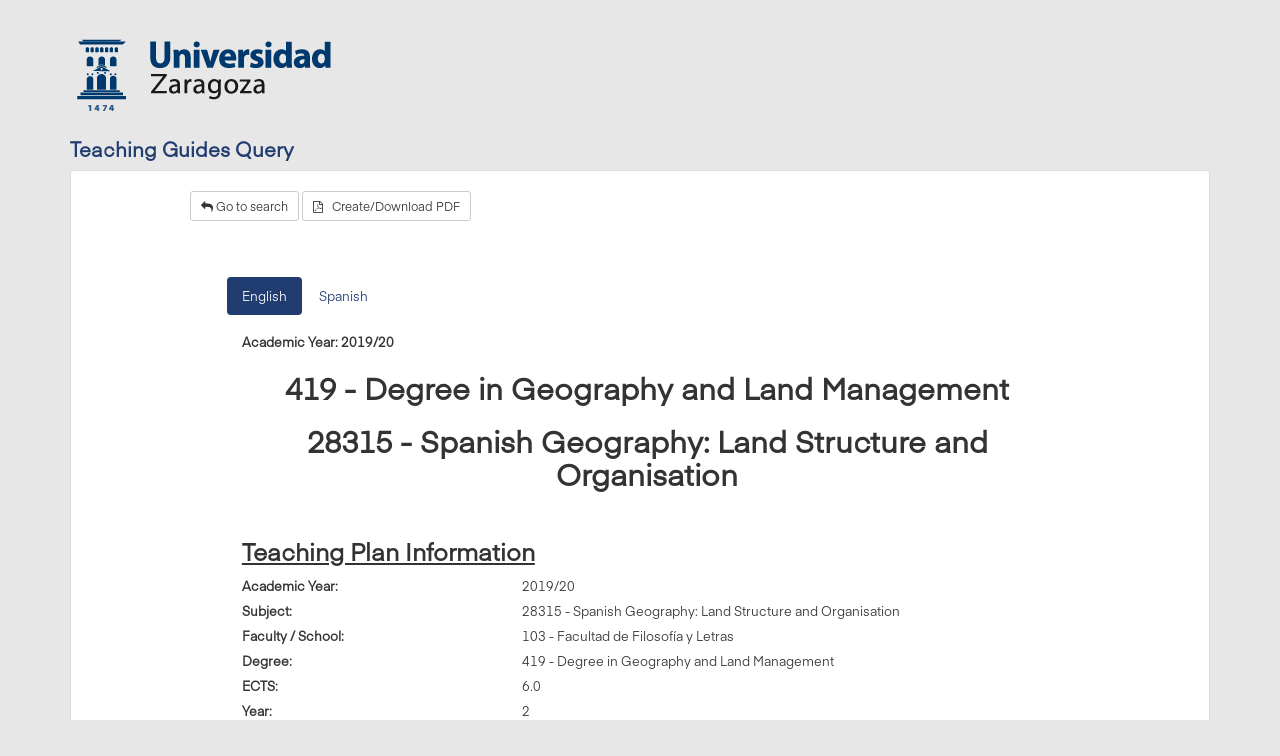

--- FILE ---
content_type: text/html; charset=ISO-8859-1
request_url: https://sia.unizar.es/doa/consultaPublica/look%5Bconpub%5DMostrarPubGuiaDocAs?entradaPublica=true&idiomaPais=en.GB&_anoAcademico=2019&_codAsignatura=28315
body_size: 48474
content:
<!DOCTYPE html PUBLIC "-//W3C//DTD HTML 4.01 Transitional//EN" "http://www.w3.org/TR/html4/loose.dtd">



<html>
    <head>
        <meta http-equiv="content-type" content="text/html; charset=iso-8859-1">
        <meta charset="utf-8">
        <meta http-equiv="X-UA-Compatible" content="IE=edge">
        <meta name="viewport" content="width=device-width, initial-scale=1">
        <meta name="description" content="">
        <meta name="author" content="">
        <link rel="shortcut icon" href="/General/img/sty_uza/imagenes/favicon.ico">

        <title>Teaching Guides Query&nbsp;</title>

        <!-- Bootstrap & Awesome Font CSS -->
        <link rel="stylesheet" href="/General/img/sty_uza/bootstrap/css/bootstrap.min.css">
        <link rel="stylesheet" href="/General/img/sty_uza/responsive/fonts/font-awesome/css/font-awesome.min.css">


        <!-- jQuery UI CSS  -->
        <link rel="stylesheet" href="/General/img/sty_uza/css_productos/consultaHorarios/css/jquery_ui_horari/jquery-ui-1.10.3.custom.css">

        <!-- Plugin table-sorter CSS-->
        <link rel="stylesheet" href="/General/img/sty_uza/responsive/js/plugins/table-sorter/css/theme.bootstrap.min.css">

        <!-- jQuery JS  -->
        <script src="/General/img/sty_uza/responsive/js/jquery-1.10.2.min.js"></script>
        <script src="/General/img/sty_uza/css_productos/consultaHorarios/js/jquery-ui-1.10.3.custom.min.js"></script>


        <!-- Bootstrap JS  -->
        <script src="/General/img/sty_uza/bootstrap/js/bootstrap.min.js"></script>
        
        <link rel="stylesheet" href='/General/img/sty_uza/responsive/js/plugins/bootstrap-table/bootstrap-table.min.css'>

        <script src='/General/img/sty_uza/responsive/js/plugins/bootstrap-table/bootstrap-table.js'></script>
        <script src='/General/img/sty_uza/responsive/js/plugins/bootstrap-table/locale/bootstrap-table-es-SP.js'></script>
        <script src='/General/img/sty_uza/responsive/js/plugins/bootstrap-table/extensions/filter/bootstrap-table-filter.js'></script>
        <script src='/General/img/sty_uza/responsive/js/plugins/bootstrap-table/extensions/filter-control/bootstrap-table-filter-control.js'></script>
        
        <script src='/General/img/sty_uza/responsive/js/plugins/bootstrap-table/extensions/filter-control/bootstrap-table-filter-control.js'></script>
        <script src="/General/img/sty_uza/css_productos/consultaHorarios/js/resize.js"></script>
        
        <script src='/General/img/sty_uza/responsive/js/plugins/table-sorter/js/jquery.tablesorter.js'></script>
        <script src='/General/img/sty_uza/responsive/js/plugins/table-sorter/js/jquery.tablesorter.widgets.js'></script>
    </head>
    <body class="consultaPublica">
        























































<script type="text/javascript" >  
    var o = {};
    function lanzarUrl(accion) {
        document.forms.formu_Edi.action = accion;
        document.forms.formu_Edi.submit();
    }
    
    function lanzarJspToPdf(codAsig,anoAcad,codCentro,codEstudio) {
        var timestamp = new Date().getTime();
        var id = jQuery("ul#idiomaTabs li.active").attr('id');
        var idiomaAct = id.split("_")[1];
        var url = '[lisLanzar]LanzarListadoPubGuiaDocAs?_anoAcademico=' + anoAcad
            + '&_codAsignatura=' + codAsig + '&codEstudio=' + codEstudio + '&idioma=' + idiomaAct + '&codCentro=' + codCentro + '&timestamp='+timestamp;
        window.open(url,'Plan Docente Asignatura','resizable=yes,toolbar=no,status=no,scrollbars = yes,menubar=no,width=800,height=950,top=30px,left=100px');       
    } 
    
    function abrirModal(){       
        jQuery("#estudioDiv").hide();
        jQuery("#planDiv").hide();
        jQuery('#aceptarFiltro').attr("disabled", true);
        cargarCentros();
        jQuery("#filtreAsig").modal("show");  
    }
    
    function cargarCentros(){
        jQuery.ajax({
            url: 'look[conpub]ActualizarCombosConsultaPubGuiaDocAs',
            type: 'POST',
            data: {
                _accion : "actualizarComboCentros",
                _asignatura: 28315
            },
            success: function(data) {
                options = data.centros;
                divZona = jQuery('#centroDiv');
                idSelect = "centro";
                construirSelect(idSelect, divZona, options);
            },
            error: function(){}
        });
    }
    
    function actualizarCombosEstudiosPlanes(){
        if (jQuery("#centro").val() == "-1"){
            jQuery("#estudioDiv").hide();
            jQuery("#planDiv").hide();
            //refresh de combos
        }else{            
            cargarEstudios();
        }        
    }
        
    function cargarEstudios (){
        jQuery.ajax({
            url: 'look[conpub]ActualizarCombosConsultaPubGuiaDocAs',
            type: 'POST',
            data: {
                _accion : "actualizarComboEstudios",
                _centro: jQuery("#centro").val(),
                _asignatura: 28315
            },
            success: function(data) {
                options = data.estudios;
                divZona = jQuery('#estudioDiv');
                idSelect = "estudio";
                construirSelect(idSelect, divZona, options);
                cargarPlanes();
            },
            error: function(){}
        });        
    }
    
    function cargarPlanes (){
        jQuery.ajax({
            url: 'look[conpub]ActualizarCombosConsultaPubGuiaDocAs',
            type: 'POST',
            data: {
                _accion : "actualizarComboPlanes",
                _centro: jQuery("#centro").val(),
                _estudio: jQuery("#estudio").val(),
                _asignatura: 28315
            },
            success: function(data) {
                options = data.planes;
                divZona = jQuery("#planDiv");
                idSelect = "plan";
                construirSelect(idSelect, divZona, options);
                montarUrl();
            },
            error: function(){}
        });        
    }
    
    function construirSelect(idSelect,divZona,options){
        var select = document.getElementById(idSelect);
        var keys = Object.keys(options).sort();
        if(keys.length > 0){
            divZona.show();
        }
        // Limpiar las opciones antiguas
        select.options.length = 0;

        // Añadir las nuevas opciones
        for (var i = 0, ii = keys.length; i < ii; i++) {
            var text = options[keys[i]];
            var value  = keys[i];
            select.options.add(new Option(text, value));
        }
    }
    
    function montarUrl(){
        var datos="";
        if (jQuery("#estudio").val() == undefined){
            datos = jQuery("#centro").val()+"-"+jQuery("#plan").val();
        }else{
            datos = jQuery("#centro").val()+"-"+jQuery("#estudio").val()+"-"+jQuery("#plan").val(); 
        }
        
        if (o[datos] == undefined){            
            jQuery('#aceptarFiltro').attr("disabled", true);
        }else{
            jQuery("#aceptarFiltro").attr("href", o[datos]);
            jQuery('#aceptarFiltro').attr("disabled", false);
        }
    }
</script>

<style>
    #msgCabecera{
        background-color:  #F6F6F6; border-radius: 5px; border: 1px solid #00B0F0; color: #00B0F0; color: #6F6F6E; padding: 5px; text-align: center;
    }
</style>



<div class="container">
    <div class="navbar navbar-default" role="navigation">
        <div class="container-fluid">
            <div class="navbar-header">
                <a class="navbar-brand" href="#"></a>
            </div>
            <div class="navbar-collapse collapse">
            </div>
        </div>
    </div>
    <h3 class="header">Teaching Guides Query</h3>
    <div class="panel panel-default">

        <div id="botonsUp">

            <a onclick="javascript:lanzarUrl('look[conpub]InicioPubGuiaDocAs')" class="btn btn-sm btn-default" title="Go back">
                <i class="fa fa-reply"></i> 
                Go to search
            </a>

            <a onclick="javascript:lanzarJspToPdf('28315','2019','-1','0')" class="btn btn-sm btn-default" >
                <i class="fa fa-file-pdf-o"></i> &nbsp;&nbsp;Create/Download PDF
            </a>
            
        </div>

        <div class="panel-body">
            <div id="content">
                
                <form name="formu_Edi" method="post" action="null" onsubmit="return nolanzar()" id="formu_Edi">
                    <br/>
                
                    <div class="col-md-12">
                        <ul class="nav nav-pills" role="tablist" id="idiomaTabs">     

                    <li id="etiq_en" class="active" role="presentation" >
                        <a href="#pillen" role="tab" data-toggle="tab">English</a>
                    </li>

                    <li id="etiq_es" class="" role="presentation" >
                        <a href="#pilles" role="tab" data-toggle="tab">Spanish</a>
                    </li>

                        </ul>
                        <div class="tab-content">                          
                        
                            <div role="tabpanel" class="tab-pane fade in active" id="pillen">
                                <br/><div class="panel-group" id="accordionen">
                                    <div class="col-md-12">
                                        <strong>
                                            Academic Year:
                                            2019/20
                                        </strong>
                                    </div><br/>
                                    <h2 align="center">
                                        <strong>419 - Degree in Geography and Land Management</strong>
                                    </h2>        
                                    <h2 align="center">
                                        <strong>28315 - Spanish Geography: Land Structure and Organisation</strong> 
                                    </h2>
                                    
                                    <br>
                 
                <div class="col-md-12">
                    <h3>
                        <strong>
                            <u>
                                Teaching Plan Information
                            </u>
                        </strong>
                    </h3>
                </div>    
                
                <div class="col-md-4" style="line-height:25px">
                    <strong>Academic Year:</strong>
                </div>
                <div class="col-md-8" style="line-height:25px;">
                     
                2019/20
                
                </div>

                <div class="col-md-4" style="line-height:25px">
                    <strong>Subject:</strong>
                </div>
                <div class="col-md-8" style="line-height:25px;">
                     
                28315 - Spanish Geography: Land Structure and Organisation
                
                </div>

                <div class="col-md-4" style="line-height:25px">
                    <strong>Faculty / School:</strong>
                </div>
                <div class="col-md-8" style="line-height:25px;">
                     
                103 - Facultad de Filosofía y Letras<br/>
                
                </div>

                <div class="col-md-4" style="line-height:25px">
                    <strong>Degree:</strong>
                </div>
                <div class="col-md-8" style="line-height:25px;">
                     
                419 - Degree in Geography and Land Management<br/>
                
                </div>

                <div class="col-md-4" style="line-height:25px">
                    <strong>ECTS:</strong>
                </div>
                <div class="col-md-8" style="line-height:25px;">
                     
                6.0
                
                </div>

                <div class="col-md-4" style="line-height:25px">
                    <strong>Year:</strong>
                </div>
                <div class="col-md-8" style="line-height:25px;">
                     
                2
                
                </div>

                <div class="col-md-4" style="line-height:25px">
                    <strong>Semester:</strong>
                </div>
                <div class="col-md-8" style="line-height:25px;">
                     
                Second semester<br/>
                
                </div>

                <div class="col-md-4" style="line-height:25px">
                    <strong>Subject Type:</strong>
                </div>
                <div class="col-md-8" style="line-height:25px;">
                     
                Basic Education
                
                </div>

                <div class="col-md-4" style="line-height:25px">
                    <strong>Module:</strong>
                </div>
                <div class="col-md-8" style="line-height:25px;">
                     
                ---
                
                </div>
                                
                                    <div class="col-md-12">
                                        <h3>
                                            <strong>1. General information</strong>
                                        </h3>                    
                                        <p></p>
                                    </div> 
                                    
                                
                                    <div class="col-md-12">
                                        <h3>
                                            <strong>2. Learning goals</strong>
                                        </h3>                    
                                        <p></p>
                                    </div> 
                                    
                                
                                    <div class="col-md-12">
                                        <h3>
                                            <strong>3. Assessment (1st and 2nd call)</strong>
                                        </h3>                    
                                        <p></p>
                                    </div> 
                                    
                                
                                    <div class="col-md-12">
                                        <h3>
                                            <strong>4. Methodology, learning tasks, syllabus and resources</strong>
                                        </h3>                    
                                        <p></p>
                                    </div> 
                                    
                                
                                    <div class="col-md-12">
                                        <h3>
                                            <strong>4.1. Methodological overview</strong>
                                        </h3>                    
                                        <p><p style="text-align: justify;">The methodology followed in this course is oriented towards achievement of the learning objectives. A wide range of teaching and learning tasks are implemented, such as lectures, practical exercises, individual and group tasks, guided tasks, autonomous work and study. </p>
<p style="text-align: justify;">Students are expected to participate actively in the class throughout the semester. </p>
<p style="text-align: justify;">Classroom materials will be available via Moodle. These include a repository of the lecture notes used in class, the course syllabus, as well as other course-specific learning materials. </p></p>
                                    </div> 
                                    
                                
                                    <div class="col-md-12">
                                        <h3>
                                            <strong>4.2. Learning tasks</strong>
                                        </h3>                    
                                        <p><p>The course includes the following learning tasks:</p>
<ul>
<li>Lectures (25 hours)</li>
<li>Individual and/or group tasks (20 hours)</li>
<li>Field work (20 hours)</li>
<li>Autonomous work and study (72 hours)</li>
<li>Assessment tasks (4 hours)</li>
</ul></p>
                                    </div> 
                                    
                                
                                    <div class="col-md-12">
                                        <h3>
                                            <strong>4.3. Syllabus</strong>
                                        </h3>                    
                                        <p><p>The course will address the following topics:</p>
<ol>
<li>Introduction.</li>
<li>The physical environment: Relief,  climate, vegetation. The natural-protected areas.</li>
<li>Population, the settlement  system and the urbanization process.</li>
<li>The economic activities:  Agriculture, Energy, Industry,  Transport and services.</li>
<li>The regional organisation of Spain.</li>
<li>Spain in the European and global context.</li>
</ol></p>
                                    </div> 
                                    
                                
                                    <div class="col-md-12">
                                        <h3>
                                            <strong>4.4. Course planning and calendar</strong>
                                        </h3>                    
                                        <p><p style="text-align: justify;">Further information concerning the timetable, classroom, office hours, assessment dates and other details regarding this course will be provided on the first day of class or please refer to the “Facultad de Filosofía y Letras”  website (<a href="https://fyl.unizar.es/horario-de-clases#overlay-context=horario-de-clases)">https://fyl.unizar.es/horario-de-clases#overlay-context=horario-de-clases)</a></p></p>
                                    </div> 
                                    
                                
                                    <div class="col-md-12">
                                        <h3>
                                            <strong>4.5. Bibliography and recommended resources</strong>
                                        </h3>                    
                                        <p><ul>
<li>Gil Olcina, A y Gómez Mendoza, J. (Dirs) (2009). Geografía de España, Ariel Geografía. Barcelona.</li>
<li>Humbert, A.; Molinero, F. y Valenzuela, M (Eds) (2011). España en la Unión Europea. Un cuarto de siglo de mutaciones territoriales. Ediciones de la Casa de Velázquez. Madrid.</li>
<li>López Trigal, L.; Abellán García, A. y Godenau, D. (Coords) (2009). Envejecimiento, despoblación y territorio. Publicaciones Universidad de León.</li>
<li>Mata, R y Sanz, C. (2013). Geografía de España y sus Paisajes. Servicio de Publicaciones de la UNED. Madrid.</li>
<li>Pérez, F. (2011). Crecimiento y competitividad: trayectoria de la economía española. Fundación BBVA. Madrid.</li>
<li>Velarde, J. y Serrano, J.M. (2009) (Eds). España siglo XXI: La economía. Biblioteca Nueva. Madrid.</li>
</ul></p>
                                    </div> 
                                    


                                </div>
                            </div>
                        
                            <div role="tabpanel" class="tab-pane fade in " id="pilles">
                                <br/><div class="panel-group" id="accordiones">
                                    <div class="col-md-12">
                                        <strong>
                                            Curso Académico:
                                            2019/20
                                        </strong>
                                    </div><br/>
                                    <h2 align="center">
                                        <strong>419 - Graduado en Geografía y Ordenación del Territorio</strong>
                                    </h2>        
                                    <h2 align="center">
                                        <strong>28315 - Geografía de España: estructura y organización territorial</strong> 
                                    </h2>
                                    
                                    <br>
                 
                <div class="col-md-12">
                    <h3>
                        <strong>
                            <u>
                                Información del Plan Docente
                            </u>
                        </strong>
                    </h3>
                </div>    
                
                <div class="col-md-4" style="line-height:25px">
                    <strong>Año académico:</strong>
                </div>
                <div class="col-md-8" style="line-height:25px;">
                     
                2019/20
                
                </div>

                <div class="col-md-4" style="line-height:25px">
                    <strong>Asignatura:</strong>
                </div>
                <div class="col-md-8" style="line-height:25px;">
                     
                28315 - Geografía de España: estructura y organización territorial
                
                </div>

                <div class="col-md-4" style="line-height:25px">
                    <strong>Centro académico:</strong>
                </div>
                <div class="col-md-8" style="line-height:25px;">
                     
                103 - Facultad de Filosofía y Letras<br/>
                
                </div>

                <div class="col-md-4" style="line-height:25px">
                    <strong>Titulación:</strong>
                </div>
                <div class="col-md-8" style="line-height:25px;">
                     
                419 - Graduado en Geografía y Ordenación del Territorio<br/>
                
                </div>

                <div class="col-md-4" style="line-height:25px">
                    <strong>Créditos:</strong>
                </div>
                <div class="col-md-8" style="line-height:25px;">
                     
                6.0
                
                </div>

                <div class="col-md-4" style="line-height:25px">
                    <strong>Curso:</strong>
                </div>
                <div class="col-md-8" style="line-height:25px;">
                     
                2
                
                </div>

                <div class="col-md-4" style="line-height:25px">
                    <strong>Periodo de impartición:</strong>
                </div>
                <div class="col-md-8" style="line-height:25px;">
                     
                Segundo semestre<br/>
                
                </div>

                <div class="col-md-4" style="line-height:25px">
                    <strong>Clase de asignatura:</strong>
                </div>
                <div class="col-md-8" style="line-height:25px;">
                     
                Formación básica
                
                </div>

                <div class="col-md-4" style="line-height:25px">
                    <strong>Materia:</strong>
                </div>
                <div class="col-md-8" style="line-height:25px;">
                     
                Materia básica de grado
                
                </div>
                                
                                    <div class="col-md-12">
                                        <h3>
                                            <strong>1. Información Básica</strong>
                                        </h3>                    
                                        <p></p>
                                    </div> 
                                    
                                
                                    <div class="col-md-12">
                                        <h3>
                                            <strong>1.1. Objetivos de la asignatura</strong>
                                        </h3>                    
                                        <p><h4>La asignatura y sus resultados previstos responden a los siguientes planteamientos y objetivos:</h4>
<p>El objetivo general es el estudio de los elementos y de los paisajes físicos, humanos y territoriales de España, atendiendo a las bases geográficas de su estructura regional. Con este planteamiento, la asignatura “Geografía de España” aporta un conocimiento global e integrado del ámbito nacional español y permite entender su estructura y dinámica espaciales y la diversidad territorial existente. Responde, además, a la finalidad de conocer, manejar e interpretar las fuentes de información relacionadas con el estudio de esta realidad geográfica.</p></p>
                                    </div> 
                                    
                                
                                    <div class="col-md-12">
                                        <h3>
                                            <strong>1.2. Contexto y sentido de la asignatura en la titulación</strong>
                                        </h3>                    
                                        <p><p>La asignatura está integrada dentro del módulo 1 "Fundamentos" del plan de estudios del Grado en Geografía, dentro de la materia "Estructuras Regionales" que introduce conceptos, métodos, técnicas y fuentes de información relativas al conocimiento de las estructuras regionales a diferentes escalas; en este caso concreto, a escala nacional, y relacionada directamente con materias como Grandes conjuntos regionales del mundo, Geografía de Europa y Geografía de Aragón.</p></p>
                                    </div> 
                                    
                                
                                    <div class="col-md-12">
                                        <h3>
                                            <strong>1.3. Recomendaciones para cursar la asignatura</strong>
                                        </h3>                    
                                        <p><p>El alumno deberá tener conocimientos básicos de geografía física y geografía humana. Se recomienda la asistencia y participación activa del alumno en las clases, tanto teóricas como prácticas y en las excursiones.</p></p>
                                    </div> 
                                    
                                
                                    <div class="col-md-12">
                                        <h3>
                                            <strong>2. Competencias y resultados de aprendizaje</strong>
                                        </h3>                    
                                        <p></p>
                                    </div> 
                                    
                                
                                    <div class="col-md-12">
                                        <h3>
                                            <strong>2.1. Competencias</strong>
                                        </h3>                    
                                        <p><h4>Al superar la asignatura, el estudiante será más competente para...</h4>
<p>CE1-Comprender de forma sistemática, integrada y crítica de las interrelaciones entre los diferentes elementos y partes del territo.</p>
<p>CE2- Conocer de modo integrado las estructuras, procesos y cambios espaciales y temporales en el territorio y en su ordenación.</p>
<p>CE3-Conocer, manejar, interpretar y evaluar las diversas fuentes de información geográfica.</p>
<p>CE5-Dominar las estrategias metodológicas utilizadas en el análisis y la interpretación de la información geográfica.</p>
<p>CE6-Dominar los fundamentos geográficos conceptuales y teóricos necesarios para explicar los contrastes espaciales y temporales en diferentes escalas de análisis.</p>
<p>CG1-Buscar, analizar y sintetizar la información.</p>
<p>CG2-Interpretar y valorar de forma crítica las diversas informaciones manejadas.</p>
<p>CG5-Transmitir información, ideas, problemas y soluciones a un público tanto especializado como no especializado.</p></p>
                                    </div> 
                                    
                                
                                    <div class="col-md-12">
                                        <h3>
                                            <strong>2.2. Resultados de aprendizaje</strong>
                                        </h3>                    
                                        <p><h4>El estudiante, para superar esta asignatura, deberá demostrar los siguientes resultados...</h4>
<p>Describir los factores naturales, humanos y económicos que organizan la estructura territorial de España siendo capaz de analizar, caracterizar e interpretar los distintos elementos que los integran (CE1, CE2).</p>
<p>Aplicar los conceptos generales de la Geografía a unidades territoriales concretas, explicando los procesos y cambios estructurales que las caracterizan (CE1, CE2)</p>
<p>Demostrar y argumentar las interrelaciones entre los diferentes elementos del territorio en España, desde el punto de vista del medio físico, humano y económico. (CE1, CE2, CE6)</p>
<p>Explicar los procesos básicos de organización del territorio, a partir del manejode conceptos e instrumentos a diferentes escalas (CE5, CE6).</p>
<p>Reconocer las repercusiones territoriales derivadas de la organización actual del estado y las socioeconómicas relacionadas con la integración en la Unión Europea.(CE1, CE2, CE6)</p>
<p>Utilizar correctamente los métodos del análisis territorial a escala regional, como base para su posterior aplicación a la ordenación territorial y ambiental. (CE5)</p>
<p>Buscar, seleccionar, interpretar y valorar con espíritu crítico las distintas fuentes de información disponibles sobre el territorio español (CE3, CG1, CG2).</p>
<p>Exponer con corrección los trabajos realizados en equipo (CG5).</p></p>
                                    </div> 
                                    
                                
                                    <div class="col-md-12">
                                        <h3>
                                            <strong>2.3. Importancia de los resultados de aprendizaje</strong>
                                        </h3>                    
                                        <p><p>Los resultados de aprendizaje adquiridos en esta asignatura son básicos para la formación del geógrafo y para modelar problemas geográficos en general, porque combinan la adquisición de capacidades específicas de carácter disciplinar o profesional con otras de carácter académico, a través de las que se insta a los alumnos a reflexionar sobre los aspectos territoriales y socioeconómicos que dan sentido a España, así como a las interrelaciones entre todos ellos.</p></p>
                                    </div> 
                                    
                                
                                    <div class="col-md-12">
                                        <h3>
                                            <strong>3. Evaluación</strong>
                                        </h3>                    
                                        <p></p>
                                    </div> 
                                    
                                
                                    <div class="col-md-12">
                                        <h3>
                                            <strong>3.1. Tipo de pruebas y su valor sobre la nota final y criterios de evaluación para cada prueba</strong>
                                        </h3>                    
                                        <p><h4>El estudiante deberá demostrar que ha alcanzado los resultados de aprendizaje previstos mediante las siguientes actividades de evaluacion</h4>
<p><strong>I Convocatoria</strong></p>
<p><em>a)                  </em><em>Sistema de evaluación continua</em></p>
<p><em> </em>Según el calendario propuesto la evaluación continua se desarrollará conforme a las siguientes actividades:</p>
<p>- Portafolios de aprendizaje: 30 % En las sesiones presenciales se irá pidiendo al alumnado la realización de ejercicios teórico-prácticos, el análisis y comentario crítico de fuentes estadísticas y documentos, lectura y análisis de textos, mapas y gráficos, y memoria del trabajo de campo. Todas ellas deberán incluirse en el portafolios de aprendizaje que será revisado por el profesor</p>
<p>- Elaboración de un trabajo individual y/o en equipo: 20 % Redacción y presentación oral de un trabajo de curso sobre un conjunto regional reconocible a escala nacional. La evaluación se centrará en la calidad de los contenidos, el manejo de la información adecuada , adecuado uso de bibliografía y la presentación formal de los mismos, así como en la originalidad, síntesis y riqueza expresiva de la puesta en común del trabajo.</p>
<p>- Realización de un examen final: 50% Prueba escrita con preguntas de los contenidos teóricos de la asignatura en la que el alumno podrá utilizar datos estadísticos. El valor de la prueba será el 50 % de la nota final de la materia. En la evaluación se tendrá en cuenta la precisión y rigor de las respuestas en relación con los planteamientos de las preguntas, además del orden y claridad de la expresión escrita.</p>
<p>La asignatura no podrá superarse si no se obtiene al menos una calificación de 5 sobre 10 en cada una de las tres partes evaluables.</p>
<p><em>b)                  </em><em>Prueba de evaluación global</em></p>
<p>A) Pruebas</p>
<p>- Realización de un examen final: 60% Prueba escrita con preguntas de los contenidos teóricos de la asignatura en la que el alumno podrá utilizar datos estadísticos.</p>
<p>- Elaboración de un trabajo individual: 20% Redacción y presentación oral de un trabajo de curso sobre un conjunto regional reconocible a escala nacional.</p>
<p>- Portafolio de aprendizaje: 20% Los alumnos que no puedan asistir a lasdiversas prácticas previstas por una razón justificada y debidamente acreditada, deberán ponerse en contacto con el profesor para establecer un contrato de aprendizaje específico.</p>
<p>B) Criterios de evaluación: Los mismos exigidos en el sistema de evaluación continua</p>
<p><strong>II Convocatoria</strong></p>
<p><em>Prueba de evaluación global (a realizar en la fecha fijada en el calendario)</em></p>
<p>A) Pruebas</p>
<p>- Realización de un examen final: 60% Prueba escrita con preguntas de los contenidos teóricos de la asignatura en la que el alumno podrá utilizar datos estadísticos.</p>
<p>- Elaboración de un trabajo individual: 20% Redacción y presentación oral de un trabajo de curso sobre un conjunto regional reconocible a escala nacional.</p>
<p>- Portafolio de aprendizaje: 20% Los alumnos que no puedan asistir a lasdiversas prácticas previstas por una razón justificada y debidamente acreditada, deberán ponerse en contacto con el profesor para establecer un contrato de aprendizaje específico.</p>
<p>B) Criterios de evaluación: Los mismos exigidos en el sistema de evaluación continua</p></p>
                                    </div> 
                                    
                                
                                    <div class="col-md-12">
                                        <h3>
                                            <strong>4. Metodología, actividades de aprendizaje, programa y recursos</strong>
                                        </h3>                    
                                        <p></p>
                                    </div> 
                                    
                                
                                    <div class="col-md-12">
                                        <h3>
                                            <strong>4.1. Presentación metodológica general</strong>
                                        </h3>                    
                                        <p><h4>El proceso de aprendizaje que se ha diseñado para esta asignatura se basa en lo siguiente:</h4>
<p>El proceso de aprendizaje que se ha diseñado para esta asignatura tiene una orientación teórica y teóricopráctica, ya que las actividades programadas se basan en las exposiciones realizadas en el aula por parte del profesor, en relación con sesiones de trabajo prácticas en el aula y fuera de ella, ya que los alumnos deben trabajar en la búsqueda, análisis y sistematización de la información proporcionada por el profesor así como obtenida por ellos mismos. Dentro del desarrollo de la asignatura adquiere gran importancia tanto el trabajo en equipo como que el alumno muestre una actitud participativa y atenta tanto en las sesiones teóricas como en las prácticas y el trabajo dirigido.</p></p>
                                    </div> 
                                    
                                
                                    <div class="col-md-12">
                                        <h3>
                                            <strong>4.2. Actividades de aprendizaje</strong>
                                        </h3>                    
                                        <p><h4>El programa que se ofrece al estudiante para ayudarle a lograr los resultados previstos comprende las siguientes actividades...</h4>
<p><strong>Sesiones teóricas</strong>, a modo de clase magistral, promoviendo la participación de los alumnos, 25 horas</p>
<p><strong>Sesiones prácticas</strong> dirigidas por el profesor para la presentación de casos prácticos, 20 horas</p>
<p><strong>Trabajo de campo</strong>, para la realización del trabajo de curso, 20 horas</p>
<p><strong>Trabajos prácticos tutelados</strong>, consistente en el seguimiento y orientación individualizada de los alumnos y grupos en el desarrollo de los trabajos de curso, 9 horas</p>
<p> </p></p>
                                    </div> 
                                    
                                
                                    <div class="col-md-12">
                                        <h3>
                                            <strong>4.3. Programa</strong>
                                        </h3>                    
                                        <p><p>El <strong>temario </strong>es el siguiente: I. Introducción: situación y ubicación geográfica del territorio español.- II. El Medio físico.- 2.1. Características generales y elementos definitorios del territorio. 2.2. El relieve. 2.3. Los climas. 2.4. La vegetación. 2.5. Las aguas. 2.6 Espacios naturales y protección del medio- III. Población y poblamiento. 3.1. La población. 3.2. Las ciudades y el proceso de urbanización. IV. Actividades productivas. 4.1. La actividad agraria. 4.2. Montes y caza. 4.3. La pesca. 4.4. Las fuentes de energía. 4.5. Demanda y disponibilidad de agua. 4.6. La actividad industrial. 4.7. Infraestructura de transportes. 4.8. Las actividades terciarias.- V La estructura territorial y los desequilibrios regionales. VI España en el contexto europeo y mundial</p></p>
                                    </div> 
                                    
                                
                                    <div class="col-md-12">
                                        <h3>
                                            <strong>4.4. Planificación de las actividades de aprendizaje y calendario de fechas clave</strong>
                                        </h3>                    
                                        <p><p> </p>
<p>El inicio de las <strong>clases prácticas </strong>tendrá lugar a partir del mes de marzo del curso 2011-2012.<br />La salida de <strong>trabajo de campo</strong> tendrá lugar en abril y tendrá carácter obligatorio.<br />Las pruebas de <strong>evaluación </strong>(examen y entrega de trabajos prácticos) tendrán lugar en el aula y momento asignados al efecto por la Dirección de la Facultad de Filosofía y Letras.</p></p>
                                    </div> 
                                    
                                
                                    <div class="col-md-12">
                                        <h3>
                                            <strong>4.5. Bibliografía y recursos recomendados</strong>
                                        </h3>                    
                                        <p><p style="text-align: justify;">LA BIBLIOGRAFÍA ACTUALIZADA DE LA ASIGNATURA SE CONSULTA A TRAVÉS DE LA PÁGINA WEB DE LA BIBLIOTECA <a href="http://psfunizar7.unizar.es/br13/eBuscar.php?tipo=a" target="_blank" rel="noopener noreferrer">http://psfunizar7.unizar.es/br13/eBuscar.php?tipo=a</a></p></p>
                                    </div> 
                                    


                                </div>
                            </div>
                                
                        </div>
                    </div>
                
                    <input type="hidden" class="edicion" name="entradaPublica" value="true" id="entradaPublica">
                    <input type="hidden" class="edicion" name="idiomaPais" value="en.GB" id="idiomaPais">
                    <input type="hidden" class="edicion" name="incomingStudent" value="N" id="incomingStudent">
                    <input type="hidden" class="edicion" name="_busquedaAsignatura" value="N" id="_busquedaAsignatura">
                
<script language="JavaScript" type="text/javascript">
  <!--
    var off = 1;
    function nolanzar() {
      if(off!=1) {
        return false;      } else {
        off++;
      } 
      return true; }
  // -->
</script>
</form>
            </div>
        </div>
    </div>
</div>  

                <div class="modal fade" id="filtreAsig" tabindex="-1" role="dialog" aria-labelledby="myModalLabel" aria-hidden="true">
                    <div class="modal-dialog">
                        <div class="modal-content">
                            <div class="modal-header">
                                <h4 class="modal-title" id="myModalLabel"> 28315 - Spanish Geography: Land Structure and Organisation </h4>
                            </div>
                            <div class="modal-body">
                                <div class="row">

                                    <div class="col-md-12 form-group" id="centroDiv">
                                        <label for="centro">Centre<span class="obligatorio">*</span></label>
                                        <p>
                                            <select id="centro" class="form-control" name="centro" onchange="actualizarCombosEstudiosPlanes()"></select>                                            
                                        <div id="centroError" ></div>
                                        </p>

                                    </div> 
                                    <div class="col-md-12 form-group" id="estudioDiv">
                                        <label for="estudio">Programme<span class="obligatorio">*</span></label>
                                        <p>
                                            <select id="estudio" class="form-control" name="estudio" onchange="cargarPlanes()"></select>
                                        <div id="estudioError" ></div>
                                        </p>
                                    </div>  

                                    <div class="col-md-12 form-group" id="planDiv">
                                        <label for="plan">Syllabus<span class="obligatorio">*</span></label>
                                        <p>
                                            <select id="plan" class="form-control" name="plan" onchange="montarUrl()"></select>
                                        <div id="planError" ></div>
                                        </p>
                                    </div> 
                                </div>

                            </div>
                            <div class="modal-footer">
                                <button id="cancelarFiltro" data-target="#cancelarFiltro" type="button" class="btn btn-default" data-action="close" data-dismiss="modal"> Cancel</button>
                                <a id="aceptarFiltro" target="_blank" type="button" class="btn btn-primary">Consult</a>
                            </div>
                        </div>
                    </div>
                </div>


<!-- HTML5 shim and Respond.js for IE8 support of HTML5 elements and media queries -->
<!-- WARNING: Respond.js doesn't work if you view the page via file:// -->
<!--[if lt IE 9]>-->
<script src="/General/img/sty_uza/responsive/js/ie/html5shiv.js"></script>
<script src="/General/img/sty_uza/responsive/js/ie/respond.js"></script>
<!--<![endif]-->

<!-- Bootstrap & Awesome Font CSS -->
<!--<link rel="stylesheet" href="/General/img/sty_uza/bootstrap/css/bootstrap.min.css">-->
<!--<link rel="stylesheet" href='/General/img/sty_uza/responsive/fonts/font-awesome/css/font-awesome.min.css'>-->
<!-- jQuery TAGSINPUT CSS  -->
<link   href='/General/img/sty_uza/responsive/js/plugins/typeahead/typeahead.css' rel="stylesheet"/>
<link   href='/General/img/sty_uza/responsive/js/plugins/tagsinput/bootstrap-tagsinput.css' rel="stylesheet"/>

<!-- Custom CSS   -->
<link   href='/General/img/sty_uza/css_productos/consultaHorarios/css/custom.css' rel="stylesheet"/>

<!-- Multiselect CSS   -->
<link   href='/General/js/multiselect/css/jquery.multiselect.css' rel="stylesheet"/>

<!-- Multiselect JS -->
<script type="text/javascript" src="/General/js/multiselect/js/jquery.multiselect.min.js"></script>


<!-- jQuery TYPEAHED JS  -->
<script src='/General/img/sty_uza/responsive/js/plugins/typeahead/bootstrap3-typeahead.js'></script>

<!-- jQuery TAGSINPUT JS  -->
<script src='/General/img/sty_uza/responsive/js/plugins/tagsinput/bootstrap-tagsinput.js'></script>
        

<script type="text/javascript">
    function mostrarEspereBoostrap(literal, estado) {
        estado = estado == undefined ? "show" : estado;
        jQuery("#mostrarEspereBS").modal(estado).find(".modal-body h3").text(literal);
        return jQuery("#mostrarEspereBS");
    }
</script>
<div class="modal fade " id="mostrarEspereBS" tabindex="-1"  data-backdrop="static" data-keyboard="false" style="display:none;">
    <div class="modal-dialog modal-sm modal-vertical-centered ">
        <div class="modal-content">
            <div class="modal-body" style="text-align:center">
                <h3>Cargando...</h3>
                <br>
                <i id="icono" class="fa  fa-circle-o-notch fa-spin fa-3x fa-fw"></i>
            </div>
        </div>
    </div>
</div>
    </body>
</html>

--- FILE ---
content_type: text/css
request_url: https://sia.unizar.es/General/img/sty_uza/responsive/js/plugins/typeahead/typeahead.css
body_size: 2272
content:

.tt-dropdown-menu,
.gist {
  text-align: left;
}

.table-of-contents li {
  display: inline-block;
  *display: inline;
  zoom: 1;
}

.table-of-contents li a {
  font-size: 16px;
  color: #999;
}

.title,
.example-name {
  font-family: Prociono;
}

p + p {
  margin: 30px 0 0 0;
}

/* site theme */
/* ---------- */

.title {
  margin: 20px 0 0 0;
  font-size: 64px;
}

.example {
  padding: 30px 0;
}

.example-name {
  margin: 20px 0;
  font-size: 32px;
}

.demo {
  position: relative;
  *z-index: 1;
  margin: 50px 0;
}

.typeahead,
.tt-query,
.tt-hint {
  width: 396px;
  height: 30px;
  padding: 8px 12px;
  font-size: 24px;
  line-height: 30px;
  border: 2px solid #ccc;
  -webkit-border-radius: 8px;
     -moz-border-radius: 8px;
          border-radius: 8px;
  outline: none;
}

.typeahead {
  background-color: #fff;
}

.typeahead:focus {
  border: 2px solid #0097cf;
}

.tt-query {
  -webkit-box-shadow: inset 0 1px 1px rgba(0, 0, 0, 0.075);
     -moz-box-shadow: inset 0 1px 1px rgba(0, 0, 0, 0.075);
          box-shadow: inset 0 1px 1px rgba(0, 0, 0, 0.075);
}

.tt-hint {
  color: #999
}

.tt-dropdown-menu {
  width: 222px;
  margin-top: 12px;
  padding: 8px 0;
  background-color: #fff;
  border: 1px solid #ccc;
  border: 1px solid rgba(0, 0, 0, 0.2);
  -webkit-border-radius: 8px;
     -moz-border-radius: 8px;
          border-radius: 8px;
  -webkit-box-shadow: 0 5px 10px rgba(0,0,0,.2);
     -moz-box-shadow: 0 5px 10px rgba(0,0,0,.2);
          box-shadow: 0 5px 10px rgba(0,0,0,.2);
}

.tt-suggestion {
  padding: 3px 20px;
  font-size: 13px;
  line-height: 24px;
}

.tt-suggestion.tt-cursor {
  color: #fff;
  background-color: #0097cf;

}

.tt-suggestion p {
  margin: 0;
}

.gist {
  font-size: 14px;
}

/* example specific styles */
/* ----------------------- */

#custom-templates .empty-message {
  padding: 5px 10px;
 text-align: center;
}

#multiple-datasets .league-name {
  margin: 0 20px 5px 20px;
  padding: 3px 0;
  border-bottom: 1px solid #ccc;
}

#scrollable-dropdown-menu .tt-dropdown-menu {
  max-height: 150px;
  overflow-y: auto;
}

#rtl-support .tt-dropdown-menu {
  text-align: right;
}


--- FILE ---
content_type: text/css
request_url: https://sia.unizar.es/General/img/sty_uza/css_productos/consultaHorarios/css/custom.css
body_size: 12974
content:
@font-face{font-family:"Eina01 Regular";font-style:normal;font-weight:400;src:url(../../../responsive/fonts/eina/Eina01_Regular.otf) format("opentype")}body{margin:0;padding:0;font-family:"Eina01 Regular",Helvetica,Arial,sans-serif!important;font-size:13px;width:100%!important}body.consultaPublica{background-color:#e7e7e7;border:0 solid #c8102e}.consultaPublica .navbar-default{margin:31px 0 50px 0;background:0 0;border-color:transparent}.consultaPublica .navbar-header{height:85px}.consultaPublica .navbar-brand{background:url(../img/logo.png) no-repeat 0 0 transparent;height:85px;width:300px}.header{color:#213c70;font-size:20px;font-weight:700;margin-top:-30px}.calendari{margin-top:-20px}#content{background-color:#fff;min-height:690px;padding:23px 0 0 15px;margin:0 auto;width:80%}#content p{margin:0 0 5px 0}#assignatures{width:95%}.form-control{font-size:13px!important}.panel-heading{background:#eae8e8!important;font-weight:700!important;font-family:Helvetica,Arial,sans-serif!important;border-bottom:2px solid #939292!important}.panel-heading .panel-title{font-weight:700!important;font-family:Helvetica,Arial,sans-serif!important;font-size:15px}.llegenda{float:right;text-align:right}table th{background:#f5f5f5;text-align:center;font-weight:700}table th.empty{background:#fff;border-top:1px solid #fff!important;border-left:1px solid #fff!important}.obligatorio{font-size:14px;font-weight:700}.ui-multiselect-menu *{-webkit-box-sizing:content-box!important;-moz-box-sizing:content-box!important;box-sizing:content-box!important}#multi button.ui-multiselect{font-family:Helvetica,Arial,sans-serif!important;font-size:13px!important;font-weight:400;color:#555;background-color:#fff;background-image:none;border:1px solid #ccc;border-radius:4px;-webkit-box-shadow:0 1px 1px rgba(0,0,0,.075) inset;box-shadow:0 1px 1px rgba(0,0,0,.075) inset;height:34px;line-height:1.42857;-webkit-transition:border-color .15s ease-in-out 0s,-webkit-box-shadow .15s ease-in-out 0s;transition:border-color .15s ease-in-out 0s,-webkit-box-shadow .15s ease-in-out 0s;-moz-transition:border-color .15s ease-in-out 0s,box-shadow .15s ease-in-out 0s;transition:border-color .15s ease-in-out 0s,box-shadow .15s ease-in-out 0s;transition:border-color .15s ease-in-out 0s,box-shadow .15s ease-in-out 0s,-webkit-box-shadow .15s ease-in-out 0s;width:100%!important;padding:6px 0 6px 12px!important}#multi button.ui-multiselect:focus{border-color:#66afe9;-webkit-box-shadow:0 1px 1px rgba(0,0,0,.075) inset,0 0 8px rgba(102,175,233,.6);box-shadow:0 1px 1px rgba(0,0,0,.075) inset,0 0 8px rgba(102,175,233,.6);outline:0 none}#multi .ui-icon-triangle-1-s{background-image:url(../img/select.png);background-position:0 0;height:34px;margin-top:-6px;margin-right:-2px;width:19px}.ui-multiselect-menu .ui-multiselect-checkboxes li span,.ui-multiselect-menu .ui-widget-header{font-weight:400!important}.ui-multiselect-menu .ui-multiselect-checkboxes li span{margin-left:10px}a#buscarCalendario{margin-top:30px;margin-bottom:30px}#container{width:900px;margin:20px auto 50px auto;background:#efeded;border:1px solid #bbb;border-radius:7px;-webkit-box-shadow:inset 0 0 1px 1px #f6f6f6;box-shadow:inset 0 0 1px 1px #f6f6f6;position:relative;top:0;font-size:12px}#titols h1{font-size:25px;font-weight:700}#titols h2{font-size:20px;font-weight:700}#titols h3{font-size:15px;font-weight:700}#info{height:auto;margin:23px auto 21px;width:800px;border-bottom:1px solid rgba(0,0,0,.15);-webkit-box-shadow:0 1px 0 0 #fff,inset 0 1px 0 0 #fff;box-shadow:0 1px 0 0 #fff,inset 0 1px 0 0 transparent}#info #titols{margin:0 auto 20px auto;width:75%}#info #titols span{color:#333;text-align:center;text-shadow:0 1px 0 #fff}#info #titols span h1,#info #titols span h2,#info #titols span h3{margin-bottom:10px}#info #titols span#titol{line-height:25px}#info #titols span#centre{line-height:21px}#info #titols span#cursTrimGrup{line-height:16px}.fc-header-title h2{font-size:19px;margin-top:1px}#comboMesesAnyos{background-color:#fff;background-image:none;border:1px solid #ccc;border-radius:4px;-webkit-box-shadow:0 1px 1px rgba(0,0,0,.075) inset;box-shadow:0 1px 1px rgba(0,0,0,.075) inset;color:#555;font-size:12px;line-height:1.42857;padding:0 5px;-webkit-transition:border-color .15s ease-in-out 0s,-webkit-box-shadow .15s ease-in-out 0s;transition:border-color .15s ease-in-out 0s,-webkit-box-shadow .15s ease-in-out 0s;-moz-transition:border-color .15s ease-in-out 0s,box-shadow .15s ease-in-out 0s;transition:border-color .15s ease-in-out 0s,box-shadow .15s ease-in-out 0s;transition:border-color .15s ease-in-out 0s,box-shadow .15s ease-in-out 0s,-webkit-box-shadow .15s ease-in-out 0s;width:auto;margin-left:20px;height:23px}#comboMesesAnyos:focus{border-color:#66afe9;-webkit-box-shadow:0 1px 1px rgba(0,0,0,.075) inset,0 0 8px rgba(102,175,233,.6);box-shadow:0 1px 1px rgba(0,0,0,.075) inset,0 0 8px rgba(102,175,233,.6);outline:0 none}#comboMesesAnyos option{padding:0 5px}#botonsUp{width:900px;margin:20px auto 0 auto;position:relative}#botonsUp #examFinal,#botonsUp #examRecuperacion{margin:0 2px 0 2px}#calendar{width:800px;margin:0 auto 30px auto}#calendar *{-webkit-box-sizing:content-box!important;-moz-box-sizing:content-box!important;box-sizing:content-box!important}#botonsDown button{width:500px}.fc-event-time .desc{font-weight:400;background:url(jquery_ui_horari/images/ui-icons_ffffff_256x240.png);background-repeat:no-repeat;width:15px;height:15px;background-position:-16px -145px;float:right}.fc-event{-webkit-transition:all .1s ease-in 0s;-moz-transition:all .1s ease-in 0s;transition:all .1s ease-in 0s}.fc-event:hover{cursor:pointer;background-image:url(../img/transparent.png);background-repeat:repeat;-webkit-box-shadow:0 1px 4px rgba(50,50,50,.5);box-shadow:0 1px 4px rgba(50,50,50,.5)}.fc-event-inner .infoAdicional{position:absolute;bottom:4px;left:4px}.fc-event-title{font-weight:400;font-size:11px}.fc-event-vert .fc-event-time{white-space:normal}.festiu,.festiu:hover,.vacances,.vacances:hover{background:url(jquery_ui_horari/images/ui-bg_diagonals-thick_18_b81900_40x40.png);background-repeat:repeat;border:1px solid #a54338;cursor:default}.festiu:hover,.vacances:hover{background:url(jquery_ui_horari/images/ui-bg_diagonals-thick_18_b81900_40x40.png);background-repeat:repeat;border:1px solid #a54338!important;cursor:default;-webkit-box-shadow:none;box-shadow:none}.nolectiu{background:url(jquery_ui_horari/images/nolectiu.png);background-repeat:repeat;border:1px solid #a54338;cursor:default}.nolectiu:hover{background:url(jquery_ui_horari/images/nolectiu.png);background-repeat:repeat;border:1px solid #a54338!important;cursor:default;-webkit-box-shadow:none;box-shadow:none}.festiu .fc-event-time,.nolectiu .fc-event-time{display:none}.fc-view-month .festiu,.fc-view-month .nolectiu{height:69px}.festiu .fc-event-title,.nolectiu .fc-event-title{font-weight:700}.fc-event-time{font-weight:700}.fc-event.assig01{background-color:#d5e7f5;border:1px solid #0b5fa5;color:#0b5fa5}.fc-event.assig01 .fc-event-time{background-color:#0b5fa5;color:#fff}.fc-event.assig02{background-color:#ffd8d6;border:1px solid #eb3329;color:#eb3329}.fc-event.assig02 .fc-event-time{background-color:#eb3329;color:#fff}.fc-event.assig03{background-color:#dcf5dc;border:1px solid #00a200;color:#00a200}.fc-event.assig03 .fc-event-time{background-color:#00a200;color:#fff}.fc-event.assig04{background-color:#fcd5e1;border:1px solid #e40045;color:#e40045}.fc-event.assig04 .fc-event-time{background-color:#e40045;color:#fff}.fc-event.assig05{background-color:#f9edd4;border:1px solid #ca8700;color:#ca8700}.fc-event.assig05 .fc-event-time{background-color:#ca8700;color:#fff}.fc-event.assig06{background-color:#d3eff4;border:1px solid #04859d;color:#04859d}.fc-event.assig06 .fc-event-time{background-color:#04859d;color:#fff}.fc-event.assig07{background-color:#ffe1d6;border:1px solid #ff4900;color:#ff4900}.fc-event.assig07 .fc-event-time{background-color:#ff4900;color:#fff}.fc-event.assig08{background-color:#daf2ec;border:1px solid #008463;color:#008463}.fc-event.assig08 .fc-event-time{background-color:#008463;color:#fff}.fc-event.assig09{background-color:#f9d4e9;border:1px solid #cd0074;color:#cd0074}.fc-event.assig09 .fc-event-time{background-color:#cd0074;color:#fff}.fc-event.assig10{background-color:#f9eede;border:1px solid #ca7400;color:#ca7400}.fc-event.assig10 .fc-event-time{background-color:#ca7400;color:#fff}.fc-event.assig11{background-color:#d4e5ed;border:1px solid #3a87ad;color:#3a87ad}.fc-event.assig11 .fc-event-time{background-color:#3a87ad;color:#fff}.fc-event.assig12{background-color:#ffe8d6;border:1px solid #ff7400;color:#ff7400}.fc-event.assig12 .fc-event-time{background-color:#ff7400;color:#fff}.fc-event.assig13{background-color:#ddece3;border:1px solid #48845e;color:#48845e}.fc-event.assig13 .fc-event-time{background-color:#48845e;color:#fff}.fc-event.assig14{background-color:#dcd8f7;border:1px solid #2e16b1;color:#2e16b1}.fc-event.assig14 .fc-event-time{background-color:#2e16b1;color:#fff}.fc-event.assig15{background-color:#f9e5d4;border:1px solid #ca5c00;color:#ca5c00}.fc-event.assig15 .fc-event-time{background-color:#ca5c00;color:#fff}.modal{font-size:12px}.modal.assig01 .modal-header{border-bottom:2px solid #0b5fa5}.tablaProfesores th#inicioFin{background:0 0;color:#444;font-size:11px;border-top:1px solid #fff!important;border-left:1px solid #fff!important;border-right:1px solid #fff!important;border-bottom:0 solid #fff!important;padding:15px 2px 2px 2px!important}.tablaProfesores th#inicioFin #horaInicio{float:left}.tablaProfesores th#inicioFin #horaFin{float:right}.tablaProfesores th{background-image:url(../img/linia_quarts.png),url(../img/linia_quarts.png),url(../img/linia_quarts.png);background-repeat:no-repeat,no-repeat,no-repeat;background-position:25% 18px,50% 18px,75% 18px;background-color:#eaeaea;padding:2px 4px 15px 2px!important;border-width:1px!important;border:1px solid #8c8c8c!important;border-bottom:2px solid #8c8c8c!important}.tablaProfesores .hora{float:right;font-size:11px;font-weight:700;color:#444}.tablaProfesores td{padding:0!important;background-color:#fff;background-image:-webkit-gradient(linear,left top, right top,color-stop(50%, transparent),color-stop(50%, #f9f9f9));background-image:-moz-linear-gradient(left,transparent 50%,#f9f9f9 50%);background-image:linear-gradient(90deg,transparent 50%,#f9f9f9 50%);border:0 solid #8c8c8c!important}.tablaProfesores td .profesor{position:relative;border-radius:5px;margin:5px 0!important;margin-bottom:5px;text-align:center;padding:7px 0;border:1px solid #aaa;font-size:11px}.tablaProfesores td .profesor:hover{opacity:.7}.tablaProfesores th.clear{background:none repeat scroll 0 0 transparent!important;border-color:#fff!important;border-style:solid!important;border-width:1px 1px 0!important;color:#444;font-size:11px;padding:15px 2px 2px!important}.tablaProfesores th.headerVertical{background:#eaeaea!important;color:#444;font-size:11px;padding:0!important;vertical-align:middle!important;border-width:1px 2px 1px 1px!important}.tablaProfesores tr#idHoras th.headerVertical:first-child{border-width:1px 1px 2px 1px!important}#espere{position:absolute;border:2px solid #2800eb;background:url(../../../imagenes/wait2.gif) no-repeat left center;background-color:#fff;background-position:18px center;height:90px;z-index:600;width:374px;display:none;position:absolute;top:50%;left:50%;margin-top:-42.5px;margin-left:-150px}#espere table{margin-left:45px;margin-top:31px}#espere td{color:#4c4c4c;font-size:11px;font-style:normal;font-variant:normal;font-weight:700;line-height:normal;text-align:center}.Error,.error{font-size:12px;font-weight:700;word-spacing:2px;background-color:#fef8f6;color:#c00;border:1px solid #cd0a0a;background-image:url(../../../imagenes/error.png);background-repeat:no-repeat;background-position:6px 2px;text-align:center;width:100%;margin:5px auto 5px auto;padding:5px 5px 5px 35px;border-radius:4px;float:left}#uError_asignaturas{margin-top:15px}#formu_Edi_Asignatura,#formu_Edi_Estudio{padding-top:20px}#busquedaAsignatura,#busquedaEstudio{margin-bottom:40px}.twitter-typeahead{display:block!important}.tt-hint,.tt-query,.typeahead{width:auto!important;height:auto!important;z-index:1051;font-size:12px!important}.bootstrap-tagsinput{width:100%;min-height:100px;padding:10px}.bootstrap-tagsinput input{width:100%!important}.bootstrap-tagsinput .label{padding:5px;font-size:11px;line-height:2.8}.bootstrap-tagsinput .tag span{font-size:11px!important;margin-left:15px!important}.bootstrap-tagsinput .tag:hover{opacity:.8;cursor:pointer}.ui-multiselect-menu{width:500px!important}.tab-content .popover-title{font-size:12px;font-weight:700}.tab-content .popover-content{width:auto;font-size:12px}.tab-content .popover-content ul{padding:10px}.modal-vertical-centered{-moz-transform:translate(0,125%)!important;transform:translate(0,125%)!important;-ms-transform:translate(0,125%)!important;-webkit-transform:translate(0,125%)!important}

--- FILE ---
content_type: application/javascript
request_url: https://sia.unizar.es/General/img/sty_uza/responsive/js/plugins/bootstrap-table/extensions/filter/bootstrap-table-filter.js
body_size: 2046
content:
/**
 * @author zhixin wen <wenzhixin2010@gmail.com>
 * extensions: https://github.com/lukaskral/bootstrap-table-filter
 */

!function($) {

    'use strict';

    $.extend($.fn.bootstrapTable.defaults, {
        showFilter: false
    });

    var BootstrapTable = $.fn.bootstrapTable.Constructor,
        _init = BootstrapTable.prototype.init,
        _initSearch = BootstrapTable.prototype.initSearch;

    BootstrapTable.prototype.init = function () {
        _init.apply(this, Array.prototype.slice.apply(arguments));

        var that = this;
        this.$el.on('load-success.bs.table', function () {
            if (that.options.showFilter) {
                $(that.options.toolbar).bootstrapTableFilter({
                    connectTo: that.$el
                });
            }
        });
    };

    BootstrapTable.prototype.initSearch = function () {
        _initSearch.apply(this, Array.prototype.slice.apply(arguments));

        if (this.options.sidePagination !== 'server') {
            if (typeof this.searchCallback === 'function') {
                this.data = $.grep(this.options.data, this.searchCallback);
            }
        }
    };

    BootstrapTable.prototype.getData = function () {
        return (this.searchText || this.searchCallback) ? this.data : this.options.data;
    };

    BootstrapTable.prototype.getColumns = function () {
        return this.columns;
    };

    BootstrapTable.prototype.registerSearchCallback = function (callback) {
        this.searchCallback = callback;
    };

    BootstrapTable.prototype.updateSearch = function () {
        this.options.pageNumber = 1;
        this.initSearch();
        this.updatePagination();
    };

    BootstrapTable.prototype.getServerUrl = function () {
        return (this.options.sidePagination === 'server') ? this.options.url : false;
    };

    $.fn.bootstrapTable.methods.push('getColumns',
        'registerSearchCallback', 'updateSearch',
        'getServerUrl');

}(jQuery);

--- FILE ---
content_type: application/javascript
request_url: https://sia.unizar.es/General/img/sty_uza/responsive/js/plugins/bootstrap-table/extensions/filter-control/bootstrap-table-filter-control.js
body_size: 16874
content:
/**
 * @author: Dennis HernÃ¡ndez
 * @webSite: http://djhvscf.github.io/Blog
 * @version: v1.0.0
 */

!function ($) {

    'use strict';

    var sprintf = function (str) {
        var args = arguments,
            flag = true,
            i = 1;

        str = str.replace(/%s/g, function () {
            var arg = args[i++];

            if (typeof arg === 'undefined') {
                flag = false;
                return '';
            }
            return arg;
        });
        return flag ? str : '';
    };

    var getFieldIndex = function (columns, field) {
        var index = -1;

        $.each(columns, function (i, column) {
            if (column.field === field) {
                index = i;
                return false;
            }
            return true;
        });
        return index;
    };

    var calculateObjectValue = function (self, name, args, defaultValue) {
        if (typeof name === 'string') {
            // support obj.func1.func2
            var names = name.split('.');

            if (names.length > 1) {
                name = window;
                $.each(names, function (i, f) {
                    name = name[f];
                });
            } else {
                name = window[name];
            }
        }
        if (typeof name === 'object') {
            return name;
        }
        if (typeof name === 'function') {
            return name.apply(self, args);
        }
        return defaultValue;
    };

    var addOptionToSelectControl = function (selectControl, value, text) {
        //selectControl = $(selectControl.get(0));
        if (existsOptionInSelectControl(selectControl, value)) {
            selectControl.append($("<option></option>")
                .attr("value", value)
                .text($('<div />').html(text).text()));

            // Sort it. Not overly efficient to do this here
            var $opts = selectControl.find('option:gt(0)');
            $opts.sort(function (a, b) {
                a = $(a).text().toLowerCase();
                b = $(b).text().toLowerCase();
                if ($.isNumeric(a) && $.isNumeric(b)) {
                    // Convert numerical values from string to float.
                    a = parseFloat(a);
                    b = parseFloat(b);
                }
                return a > b ? 1 : a < b ? -1 : 0;
            });

            selectControl.find('option:gt(0)').remove();
            selectControl.append($opts);
        }
    };

    var existsOptionInSelectControl = function (selectControl, value) {
        var options = selectControl.get(0).options,
            iOpt = 0;

        for (; iOpt < options.length; iOpt++) {
            if (options[iOpt].value === value) {
                //The value is nor valid to add
                return false;
            }
        }

        //If we get here, the value is valid to add
        return true;
    };

    var fixHeaderCSS = function (that) {
        that.$tableHeader.css('height', '77px');
    };

    var getCurrentHeader = function (that) {
        var header = that.$header;
        if (that.options.height) {
            header = that.$tableHeader;
        }

        return header;
    };

    var getCurrentSearchControls = function (that) {
        var searchControls = 'select, input';
        if (that.options.height) {
            searchControls = 'table select, table input';
        }

        return searchControls;
    };

    var copyValues = function (that) {
        var header = getCurrentHeader(that),
            searchControls = getCurrentSearchControls(that);

        that.options.values = [];

        header.find(searchControls).each(function () {
            that.options.values.push(
                {
                    field: $(this).parent().parent().parent().data('field'),
                    value: $(this).val()
                });
        });
    };

    var setValues = function(that) {
        var field = null,
            result = [],
            header = getCurrentHeader(that),
            searchControls = getCurrentSearchControls(that);

        if (that.options.values.length > 0) {
            header.find(searchControls).each(function (index, ele) {
                field = $(this).parent().parent().parent().data('field');
                result = $.grep(that.options.values, function (valueObj) {
                    return valueObj.field === field;
                });

                if (result.length > 0) {
                    $(this).val(result[0].value);
                }
            });
        }
    };

    var createControls = function (that, header) {
        var addedFilterControl = false,
            isVisible,
            html,
            timeoutId = 0;

        $.each(that.columns, function (i, column) {
            isVisible = 'hidden';
            html = [];

            if (!column.visible) {
                return;
            }

            if (!column.filterControl) {
                html.push('<div style="height: 34px;"></div>');
            } else {
                html.push('<div style="margin: 0px 2px 2px 2px;" class="filterControl">');

                if (column.filterControl && column.searchable) {
                    addedFilterControl = true;
                    isVisible = 'visible'
                }
                switch (column.filterControl.toLowerCase()) {
                    case 'input' :
                        html.push(sprintf('<input type="text" class="form-control" style="width: 100%; visibility: %s">', isVisible));
                        break;
                    case 'select':
                        html.push(sprintf('<select class="%s form-control" style="width: 100%; visibility: %s"></select>',
                            column.field, isVisible))
                        break;
                    case 'datepicker':
                        html.push(sprintf('<input type="text" class="date-filter-control %s form-control" style="width: 100%; visibility: %s">',
                            column.field, isVisible));
                        break;
                }
            }

            $.each(header.children().children(), function (i, tr) {
                tr = $(tr);
                if (tr.data('field') === column.field) {
                    tr.find('.fht-cell').append(html.join(''));
                    return false;
                }
            });
            if (column.filterData !== undefined && column.filterData.toLowerCase() !== 'column') {
                var filterDataType = column.filterData.substring(0, 3);
                var filterDataSource = column.filterData.substring(4, column.filterData.length);
                var selectControl = $('.' + column.field);
                addOptionToSelectControl(selectControl, '', '');

                switch (filterDataType) {
                    case 'url':
                        $.ajax({
                            url: filterDataSource,
                            dataType: 'json',
                            success: function (data) {
                                $.each(data, function (key, value) {
                                    addOptionToSelectControl(selectControl, key, value);
                                });
                            }
                        });
                        break;
                    case 'var':
                        var variableValues = window[filterDataSource];
                        for (var key in variableValues) {
                            addOptionToSelectControl(selectControl, key, variableValues[key]);
                        }
                        break;
                }
            }
        });

        if (addedFilterControl) {
            header.off('keyup', 'input').on('keyup', 'input', function (event) {
                clearTimeout(timeoutId);
                timeoutId = setTimeout(function () {
                    that.onColumnSearch(event);
                }, that.options.searchTimeOut);
            });

            header.off('change', 'select').on('change', 'select', function (event) {
                clearTimeout(timeoutId);
                timeoutId = setTimeout(function () {
                    that.onColumnSearch(event);
                }, that.options.searchTimeOut);
            });

            if (header.find('.date-filter-control').length > 0) {
                $.each(that.columns, function (i, column) {
                    if (column.filterControl !== undefined && column.filterControl.toLowerCase() === 'datepicker') {
                        header.find('.date-filter-control.' + column.field).datepicker(column.filterDatepickerOptions)
                            .on('changeDate', function (e) {
                                //Fired the keyup event
                                $(e.currentTarget).keyup();
                            });
                    }
                });
            }
        } else {
            header.find('.filterControl').hide();
        }
    };

    $.extend($.fn.bootstrapTable.defaults, {
        filterControl: false,
        onColumnSearch: function (field, text) {
            return false;
        },
        filterShowClear: false,
        //internal variables
        values: []
    });

    $.extend($.fn.bootstrapTable.COLUMN_DEFAULTS, {
        filterControl: undefined,
        filterData: undefined,
        filterDatepickerOptions: undefined
    });

    $.extend($.fn.bootstrapTable.Constructor.EVENTS, {
        'column-search.bs.table': 'onColumnSearch'
    });

    var BootstrapTable = $.fn.bootstrapTable.Constructor,
        _init = BootstrapTable.prototype.init,
        _initToolbar = BootstrapTable.prototype.initToolbar,
        _initHeader = BootstrapTable.prototype.initHeader,
        _initBody = BootstrapTable.prototype.initBody,
        _initSearch = BootstrapTable.prototype.initSearch;

    BootstrapTable.prototype.init = function () {
        //Make sure that the filtercontrol option is set
        if (this.options.filterControl) {
            var that = this;
            //Make sure that the internal variables are set correctly
            this.options.values = [];

            this.$el.on('reset-view.bs.table', function () {
                //Create controls on $tableHeader if the height is set
                if (!that.options.height) {
                    return;
                }

                //Avoid recreate the controls
                if (that.$tableHeader.find('select').length > 0 || that.$tableHeader.find('input').length > 0) {
                    return;
                }

                createControls(that, that.$tableHeader);
            }).on('post-header.bs.table', function () {
                setValues(that);
            }).on('post-body.bs.table', function () {
                if (that.options.height) {
                    fixHeaderCSS(that);
                }
            }).on('column-switch.bs.table', function(field, checked) {
                setValues(that);
            });
        }
        _init.apply(this, Array.prototype.slice.apply(arguments));
    };

    BootstrapTable.prototype.initToolbar = function () {
        if ((!this.showToolbar) && (this.options.filterControl)) {
            this.showToolbar = this.options.filterControl;
        }

        _initToolbar.apply(this, Array.prototype.slice.apply(arguments));

        if (this.options.filterControl && this.options.filterShowClear) {
            var $btnGroup = this.$toolbar.find('>.btn-group'),
                $btnClear = $btnGroup.find('div.export');

            if (!$btnClear.length) {
              $btnClear = $([
                    '<button class="btn btn-default " ' +
                        'type="button">',
                    '<i class="glyphicon glyphicon-trash icon-share"></i> ',
                    '</button>',
                    '</ul>'].join('')).appendTo($btnGroup);

                $btnClear.off('click').on('click', $.proxy(this.clearFilterControl, this));
            }
        }
    };

    BootstrapTable.prototype.initHeader = function () {
        _initHeader.apply(this, Array.prototype.slice.apply(arguments));

        if (!this.options.filterControl) {
            return;
        }
        createControls(this, this.$header);
    };

    BootstrapTable.prototype.initBody = function () {
        _initBody.apply(this, Array.prototype.slice.apply(arguments));

        var that = this,
            data = this.options.data,
            pageTo = this.pageTo < this.options.data.length ? this.options.data.length : this.pageTo;

        for (var i = this.pageFrom - 1; i < pageTo; i++) {
            var item = data[i];

            $.each(this.header.fields, function (j, field) {
                var value = item[field],
                    column = that.columns[getFieldIndex(that.columns, field)];

                value = calculateObjectValue(that.header, that.header.formatters[j], [value, item, i], value);

                if ((!column.checkbox) || (!column.radio)) {
                    if (column.filterControl !== undefined && column.filterControl.toLowerCase() === 'select' && column.searchable) {
                        if (column.filterData === undefined || column.filterData.toLowerCase() === 'column') {
                            var selectControl = $('.' + column.field);
                            if (selectControl !== undefined && selectControl.length > 0) {
                                if (selectControl.get(0).options.length === 0) {
                                    //Added the default option
                                    addOptionToSelectControl(selectControl, '', '');
                                }

                                //Added a new value
                                addOptionToSelectControl(selectControl, value, value);
                            }
                        }
                    }
                }
            });
        }
    };

    BootstrapTable.prototype.initSearch = function () {
        _initSearch.apply(this, Array.prototype.slice.apply(arguments));

        var that = this;
        var fp = $.isEmptyObject(this.filterColumnsPartial) ? null : this.filterColumnsPartial;

        //Check partial column filter
        this.data = fp ? $.grep(this.data, function (item, i) {
            for (var key in fp) {
                var fval = fp[key].toLowerCase();
                var value = item[key];
                value = calculateObjectValue(that.header,
                    that.header.formatters[$.inArray(key, that.header.fields)],
                    [value, item, i], value);

                if (!($.inArray(key, that.header.fields) !== -1 &&
                    (typeof value === 'string' || typeof value === 'number') &&
                    (value + '').toLowerCase().indexOf(fval) !== -1)) {
                    return false;
                }
            }
            return true;
        }) : this.data;
    };

    BootstrapTable.prototype.onColumnSearch = function (event) {
        copyValues(this);
        var text = $.trim($(event.currentTarget).val());
        var $field = $(event.currentTarget).parent().parent().parent().data('field')

        if ($.isEmptyObject(this.filterColumnsPartial)) {
            this.filterColumnsPartial = {};
        }
        if (text) {
            this.filterColumnsPartial[$field] = text;
        } else {
            delete this.filterColumnsPartial[$field];
        }

        this.options.pageNumber = 1;
        this.onSearch(event);
        this.updatePagination();
        this.trigger('column-search', $field, text);
    };

    BootstrapTable.prototype.clearFilterControl = function () {
        if (this.options.filterControl && this.options.filterShowClear) {
            $.each(this.options.values, function (i, item) {
                item.value = '';
            });

            setValues(this);

            var controls = getCurrentHeader(this).find(getCurrentSearchControls(this)),
                timeoutId = 0;

            if (controls.length > 0) {
                this.filterColumnsPartial = {};
                clearTimeout(timeoutId);
                timeoutId = setTimeout(function () {
                    $(controls[0]).trigger(controls[0].tagName === 'INPUT' ? 'keyup' : 'change');
                }, this.options.searchTimeOut);
            }
        }
    };
}(jQuery);


--- FILE ---
content_type: application/javascript
request_url: https://sia.unizar.es/General/img/sty_uza/css_productos/consultaHorarios/js/resize.js
body_size: 731
content:

function getContentHeight(){
    var BORDER_WIDTH = 20;
    var WINDOW_HEIGHT = $(window).height();
    var CAIXA_HEIGHT = $('.container').outerHeight(false);

    var DIFERENCIA = WINDOW_HEIGHT - CAIXA_HEIGHT;

    if(WINDOW_HEIGHT >= CAIXA_HEIGHT){
        return FINAL = CAIXA_HEIGHT + DIFERENCIA  - BORDER_WIDTH;
    }
    
    if(WINDOW_HEIGHT < CAIXA_HEIGHT){
        return "auto";
    }
}

function adjustWindow(){

    $('.container').height(getContentHeight());        
}


$(document).ready(function () {
    $(window).load(function(){
        adjustWindow();

    })
});

$(document).ready(function () {
    $(window).resize(function(){
        adjustWindow();

    });
});
    
  

--- FILE ---
content_type: application/javascript
request_url: https://sia.unizar.es/General/img/sty_uza/responsive/js/plugins/bootstrap-table/locale/bootstrap-table-es-SP.js
body_size: 1218
content:
/**
 * Bootstrap Table Spanish (EspaÃ±a) translation
 * Author: Antonio PÃ©rez <anpegar@gmail.com>
 */
 (function ($) {
    'use strict';
    
    $.fn.bootstrapTable.locales['es-SP'] = {
        formatLoadingMessage: function () {
            return 'Cargando, por favor espera...';
        },
        formatRecordsPerPage: function (pageNumber) {
            return pageNumber + ' registros por p&#225;gina.';
        },
        formatShowingRows: function (pageFrom, pageTo, totalRows) {
            return pageFrom + ' - ' + pageTo + ' de ' + totalRows + ' registros.';
        },
        formatSearch: function () {
            return 'Buscar';
        },
        formatNoMatches: function () {
            return 'No se han encontrado registros.';
        },
        formatRefresh: function () {
            return 'Actualizar';
        },
        formatToggle: function () {
            return 'Alternar';
        },
        formatColumns: function () {
            return 'Columnas';
        },
        formatAllRows: function () {
            return 'Todo';
        }
    };

    $.extend($.fn.bootstrapTable.defaults, $.fn.bootstrapTable.locales['es-SP']);

})(jQuery);